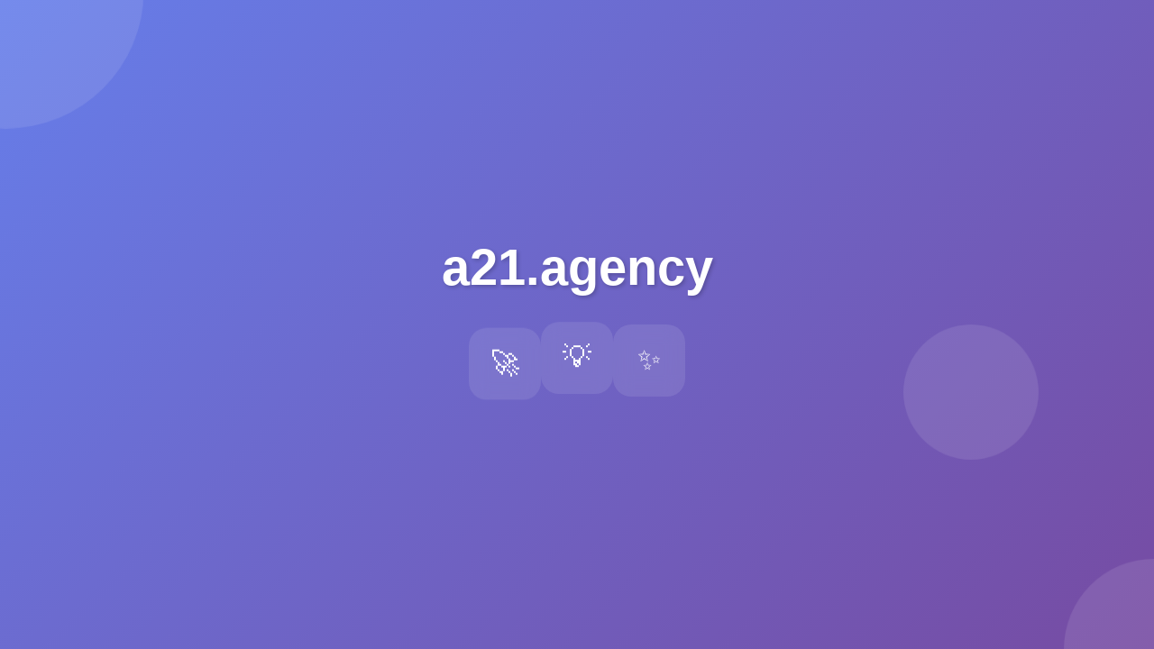

--- FILE ---
content_type: text/html; charset=UTF-8
request_url: https://a21.agency/
body_size: 1348
content:
<!DOCTYPE html>
<html lang="en">
<head>
    <meta charset="UTF-8">
    <meta name="viewport" content="width=device-width, initial-scale=1.0">
    <title>Welcome</title>
    <style>
        * {
            margin: 0;
            padding: 0;
            box-sizing: border-box;
        }

        body {
            font-family: 'Segoe UI', Tahoma, Geneva, Verdana, sans-serif;
            background: linear-gradient(135deg, #667eea 0%, #764ba2 100%);
            min-height: 100vh;
            display: flex;
            justify-content: center;
            align-items: center;
            overflow: hidden;
        }

        .container {
            text-align: center;
            position: relative;
            z-index: 10;
            animation: fadeIn 1s ease-in;
        }

        .domain-name {
            font-size: 3.5rem;
            font-weight: 700;
            color: #ffffff;
            margin-bottom: 1rem;
            text-shadow: 2px 2px 4px rgba(0, 0, 0, 0.2);
            animation: slideDown 0.8s ease-out;
        }

        .subtitle {
            font-size: 1.2rem;
            color: #f0f0f0;
            margin-bottom: 2rem;
            animation: slideUp 0.8s ease-out;
        }

        .icon-container {
            display: flex;
            justify-content: center;
            gap: 2rem;
            margin-top: 3rem;
        }

        .icon {
            width: 80px;
            height: 80px;
            background: rgba(255, 255, 255, 0.1);
            backdrop-filter: blur(10px);
            border-radius: 20px;
            display: flex;
            align-items: center;
            justify-content: center;
            font-size: 2rem;
            color: white;
            transition: transform 0.3s ease, background 0.3s ease;
            animation: float 3s ease-in-out infinite;
        }

        .icon:nth-child(1) {
            animation-delay: 0s;
        }

        .icon:nth-child(2) {
            animation-delay: 0.5s;
        }

        .icon:nth-child(3) {
            animation-delay: 1s;
        }

        .icon:hover {
            transform: translateY(-10px) scale(1.1);
            background: rgba(255, 255, 255, 0.2);
        }

        .background-circles {
            position: absolute;
            width: 100%;
            height: 100%;
            overflow: hidden;
        }

        .circle {
            position: absolute;
            border-radius: 50%;
            background: rgba(255, 255, 255, 0.1);
            animation: drift 20s infinite ease-in-out;
        }

        .circle:nth-child(1) {
            width: 300px;
            height: 300px;
            top: -150px;
            left: -150px;
            animation-delay: 0s;
        }

        .circle:nth-child(2) {
            width: 200px;
            height: 200px;
            bottom: -100px;
            right: -100px;
            animation-delay: 4s;
        }

        .circle:nth-child(3) {
            width: 150px;
            height: 150px;
            top: 50%;
            right: 10%;
            animation-delay: 8s;
        }

        @keyframes fadeIn {
            from {
                opacity: 0;
            }
            to {
                opacity: 1;
            }
        }

        @keyframes slideDown {
            from {
                opacity: 0;
                transform: translateY(-50px);
            }
            to {
                opacity: 1;
                transform: translateY(0);
            }
        }

        @keyframes slideUp {
            from {
                opacity: 0;
                transform: translateY(50px);
            }
            to {
                opacity: 1;
                transform: translateY(0);
            }
        }

        @keyframes float {
            0%, 100% {
                transform: translateY(0);
            }
            50% {
                transform: translateY(-20px);
            }
        }

        @keyframes drift {
            0%, 100% {
                transform: translate(0, 0) scale(1);
            }
            33% {
                transform: translate(30px, -50px) scale(1.1);
            }
            66% {
                transform: translate(-20px, 20px) scale(0.9);
            }
        }

        @media (max-width: 768px) {
            .domain-name {
                font-size: 2.5rem;
            }

            .subtitle {
                font-size: 1rem;
            }

            .icon {
                width: 60px;
                height: 60px;
                font-size: 1.5rem;
            }

            .icon-container {
                gap: 1rem;
            }
        }
    </style>
</head>
<body>
    <div class="background-circles">
        <div class="circle"></div>
        <div class="circle"></div>
        <div class="circle"></div>
    </div>

    <div class="container">
        <h1 class="domain-name" id="domainName">a21.agency</h1>
        
        
        <div class="icon-container">
            <div class="icon">🚀</div>
            <div class="icon">💡</div>
            <div class="icon">✨</div>
        </div>
    </div>

    <script>
        // Automatically detect and display the domain name
        const domainElement = document.getElementById('domainName');
        domainElement.textContent = window.location.hostname;
    </script>
</body>
</html>
